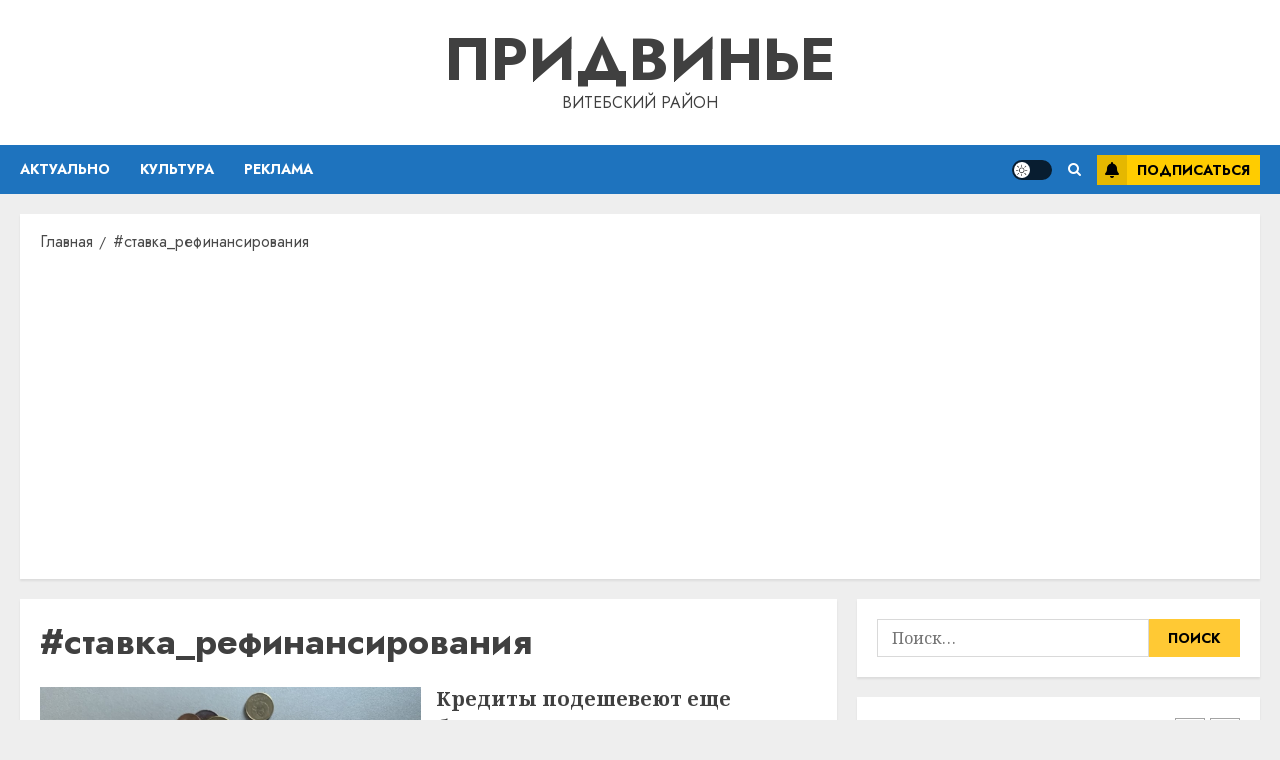

--- FILE ---
content_type: text/html; charset=utf-8
request_url: https://www.google.com/recaptcha/api2/aframe
body_size: 265
content:
<!DOCTYPE HTML><html><head><meta http-equiv="content-type" content="text/html; charset=UTF-8"></head><body><script nonce="mgy1YhWXslGL2bvilmlxlA">/** Anti-fraud and anti-abuse applications only. See google.com/recaptcha */ try{var clients={'sodar':'https://pagead2.googlesyndication.com/pagead/sodar?'};window.addEventListener("message",function(a){try{if(a.source===window.parent){var b=JSON.parse(a.data);var c=clients[b['id']];if(c){var d=document.createElement('img');d.src=c+b['params']+'&rc='+(localStorage.getItem("rc::a")?sessionStorage.getItem("rc::b"):"");window.document.body.appendChild(d);sessionStorage.setItem("rc::e",parseInt(sessionStorage.getItem("rc::e")||0)+1);localStorage.setItem("rc::h",'1769439732753');}}}catch(b){}});window.parent.postMessage("_grecaptcha_ready", "*");}catch(b){}</script></body></html>